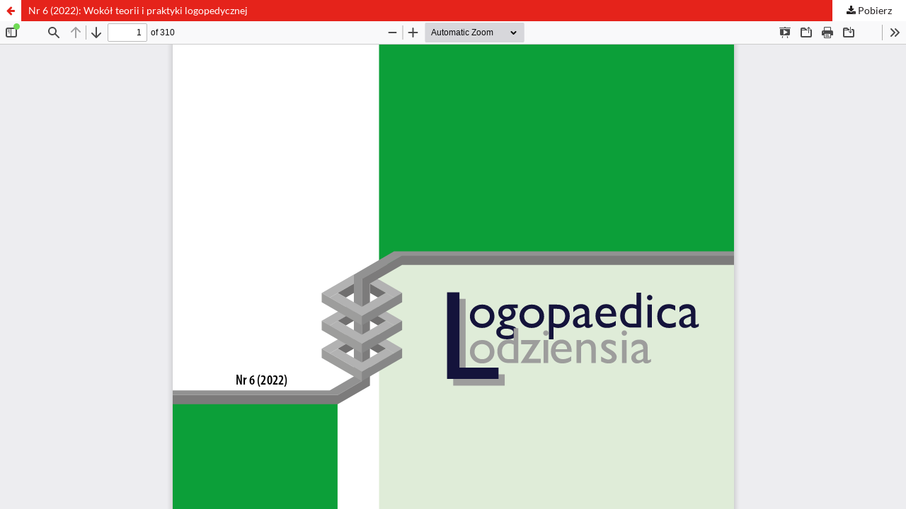

--- FILE ---
content_type: text/html; charset=utf-8
request_url: https://czasopisma.uni.lodz.pl/logopedica/issue/view/1258/679
body_size: 1427
content:
<!DOCTYPE html>
<html lang="pl-PL" xml:lang="pl-PL">
<head>
	<meta http-equiv="Content-Type" content="text/html; charset=utf-8" />
	<meta name="viewport" content="width=device-width, initial-scale=1.0">
	<title>Widok Nr 6 (2022): Wokół teorii i praktyki logopedycznej</title>

	
<meta name="generator" content="Open Journal Systems 3.3.0.22" />
<link rel="alternate" type="application/atom+xml" href="https://czasopisma.uni.lodz.pl/logopedica/gateway/plugin/WebFeedGatewayPlugin/atom">
<link rel="alternate" type="application/rdf+xml" href="https://czasopisma.uni.lodz.pl/logopedica/gateway/plugin/WebFeedGatewayPlugin/rss">
<link rel="alternate" type="application/rss+xml" href="https://czasopisma.uni.lodz.pl/logopedica/gateway/plugin/WebFeedGatewayPlugin/rss2">
	<link rel="stylesheet" href="https://czasopisma.uni.lodz.pl/logopedica/$$$call$$$/page/page/css?name=stylesheet" type="text/css" /><link rel="stylesheet" href="https://czasopisma.uni.lodz.pl/logopedica/$$$call$$$/page/page/css?name=font" type="text/css" /><link rel="stylesheet" href="https://czasopisma.uni.lodz.pl/lib/pkp/styles/fontawesome/fontawesome.css?v=3.3.0.22" type="text/css" /><link rel="stylesheet" href="https://czasopisma.uni.lodz.pl/plugins/generic/citations/css/citations.css?v=3.3.0.22" type="text/css" /><link rel="stylesheet" href="https://czasopisma.uni.lodz.pl/public/journals/52/styleSheet.css?d=2023-11-15+11%3A33%3A15" type="text/css" />
	<script src="https://czasopisma.uni.lodz.pl/lib/pkp/lib/vendor/components/jquery/jquery.min.js?v=3.3.0.22" type="text/javascript"></script><script src="https://czasopisma.uni.lodz.pl/lib/pkp/lib/vendor/components/jqueryui/jquery-ui.min.js?v=3.3.0.22" type="text/javascript"></script><script src="https://czasopisma.uni.lodz.pl/plugins/themes/defaultUL/js/lib/popper/popper.js?v=3.3.0.22" type="text/javascript"></script><script src="https://czasopisma.uni.lodz.pl/plugins/themes/defaultUL/js/lib/bootstrap/util.js?v=3.3.0.22" type="text/javascript"></script><script src="https://czasopisma.uni.lodz.pl/plugins/themes/defaultUL/js/lib/bootstrap/dropdown.js?v=3.3.0.22" type="text/javascript"></script><script src="https://czasopisma.uni.lodz.pl/plugins/themes/defaultUL/js/main.js?v=3.3.0.22" type="text/javascript"></script><script type="text/javascript">
(function (w, d, s, l, i) { w[l] = w[l] || []; var f = d.getElementsByTagName(s)[0],
j = d.createElement(s), dl = l != 'dataLayer' ? '&l=' + l : ''; j.async = true; 
j.src = 'https://www.googletagmanager.com/gtag/js?id=' + i + dl; f.parentNode.insertBefore(j, f); 
function gtag(){dataLayer.push(arguments)}; gtag('js', new Date()); gtag('config', i); })
(window, document, 'script', 'dataLayer', 'UA-159922578-16');
</script>
</head>
<body class="pkp_page_issue pkp_op_view">

		<header class="header_view">

		<a href="https://czasopisma.uni.lodz.pl/logopedica/issue/view/1258" class="return">
			<span class="pkp_screen_reader">
									Wróć do szczegółów artykułu
							</span>
		</a>

		<a href="https://czasopisma.uni.lodz.pl/logopedica/issue/view/1258" class="title">
			Nr 6 (2022): Wokół teorii i praktyki logopedycznej
		</a>

		<a href="https://czasopisma.uni.lodz.pl/logopedica/issue/download/1258/679" class="download" download>
			<span class="label">
				Pobierz
			</span>
			<span class="pkp_screen_reader">
				Pobierz PDF
			</span>
		</a>

	</header>

	<script type="text/javascript">
		// Creating iframe's src in JS instead of Smarty so that EZProxy-using sites can find our domain in $pdfUrl and do their rewrites on it.
		$(document).ready(function() {
			var urlBase = "https://czasopisma.uni.lodz.pl/plugins/generic/pdfJsViewer/pdf.js/web/viewer.html?file=";
			var pdfUrl = "https://czasopisma.uni.lodz.pl/logopedica/issue/download/1258/679";
			$("#pdfCanvasContainer > iframe").attr("src", urlBase + encodeURIComponent(pdfUrl));
		});
	</script>

	<div id="pdfCanvasContainer" class="galley_view">
				<iframe src="" width="100%" height="100%" style="min-height: 500px;" title="PDF dla Nr 6 (2022): Wokół teorii i praktyki logopedycznej" allowfullscreen webkitallowfullscreen></iframe>
	</div>
	
</body>
</html>


--- FILE ---
content_type: text/css
request_url: https://czasopisma.uni.lodz.pl/public/journals/52/styleSheet.css?d=2023-11-15+11%3A33%3A15
body_size: 793
content:
.pkp_structure_head {   
    background-color:  #0078b7;
    background-image: none;
}

@media (min-width: 992px) {
.pkp_head_wrapper {
    padding-top: 4.286rem;
    background-repeat: no-repeat;
    background-position: center;
    min-height: 450px;
    background-image: url(/plugins/themes/defaultUL/images/ll.jpg);
} }
@media (min-width: 992px) {
.pkp_structure_content {
    padding-top: 4.143rem;
} }
@media (min-width: 992px) {
.pkp_site_nav_menu {
    display: block;   
	position: absolute;
	top: 100%;
}}
 @media (min-width: 992px) {.pkp_nav_list ul, .pkp_navigation_primary_row {background: lightgray;}} 

@media (min-width: 992px) {
.pkp_navigation_user_wrapper {
    position: fixed;
}}

@media (min-width: 992px) {
.pkp_navigation_user_wrapper {
    position: fixed;
}}

@media (min-width: 992px) {
.pkp_navigation_user>li>a {
    color: black;
} }
    
@media (min-width: 992px) {
.pkp_navigation_search_wrapper a {
   color: #2b93d0;
   }
}
/* .pkp_navigation_primary_row {
    background-color: lightgray;
} */

 @media (min-width: 992px) {.pkp_navigation_primary>li>a {color: #0078b7;}} 
    
  @media (min-width: 992px) {.pkp_nav_list ul a { color: #0078b7;} } 

    
 @media (min-width: 992px) {
.pkp_site_name .is_text {
    display: none;
} } 
 .formSearch {
  	display:none;
   } 
   
.obj_galley_link:hover, .obj_galley_link:focus {
    background: #0078b7;   
}

.pkp_block a {    
    color: #0078b7;
    }

.pkp_structure_main h2, .pkp_structure_main h3, .pkp_structure_main h4 {  
    color: #0078b7;
}

@media  (min-width: 768px) {
.obj_issue_toc .galleys>h2, .obj_issue_toc .section>h2, .obj_issue_toc .galleys>h3, .obj_issue_toc .section>h3 {
     color: #0078b7;
}}

.cmp_button_wire:hover, .cmp_button_wire:focus, .obj_galley_link:hover, .obj_galley_link:focus {
    background: #0078b7;   
}

.cmp_button_wire, .obj_galley_link {   
    border: 1px solid #0078b7;
 }   
 

.cmp_breadcrumbs .current {
    color: #0078b7;
}

.obj_article_details .citation_display .citation_formats {   
    border: 1px solid #0078b7;   
}

a:hover, a:focus {
    color: #0078b7;
}

.block_make_submission a {
    border: 2px solid #0078b7;
 }
 
a.block_make_submission_link:hover {
    background: #0078b7;
 }
 
 .page_search .submit button, .block_make_submission a {   
    border: 2px solid #0078b7; 
    }
    
 .page_search .submit button:hover, .page_search .submit button:focus {   
    background-color:#0078b7;
}
.pkp_footer_content {    
    color: #0078b7;
    }
    
.ullogo {
    text-align: left;
   
}
